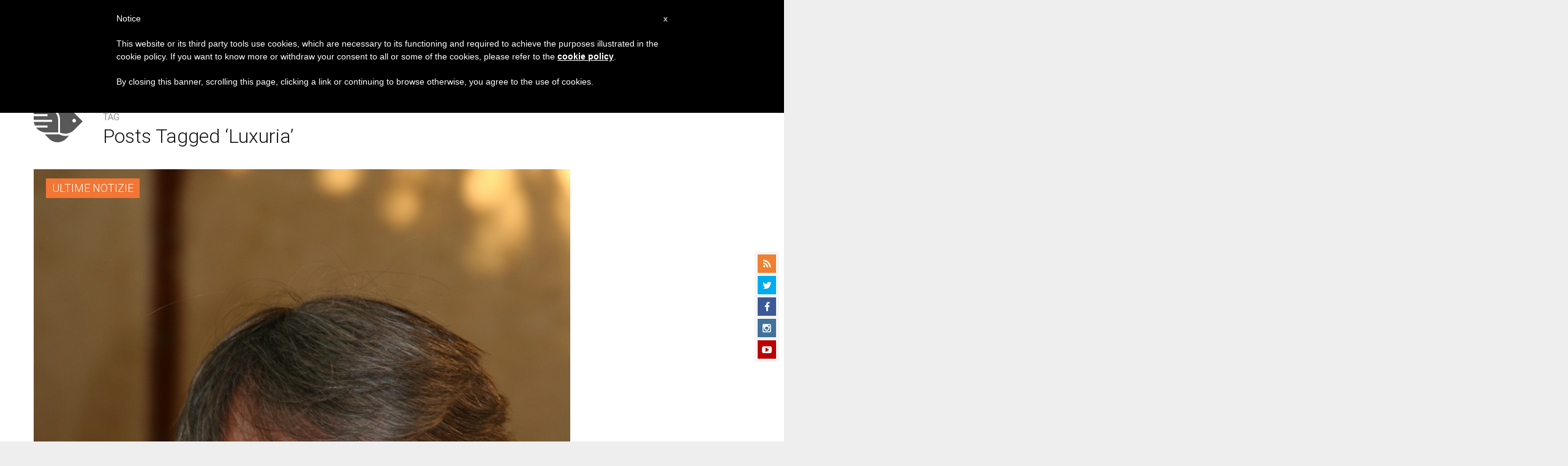

--- FILE ---
content_type: text/html; charset=utf-8
request_url: https://www.google.com/recaptcha/api2/aframe
body_size: 267
content:
<!DOCTYPE HTML><html><head><meta http-equiv="content-type" content="text/html; charset=UTF-8"></head><body><script nonce="nqBjPbEv4roqDp_fygKwkw">/** Anti-fraud and anti-abuse applications only. See google.com/recaptcha */ try{var clients={'sodar':'https://pagead2.googlesyndication.com/pagead/sodar?'};window.addEventListener("message",function(a){try{if(a.source===window.parent){var b=JSON.parse(a.data);var c=clients[b['id']];if(c){var d=document.createElement('img');d.src=c+b['params']+'&rc='+(localStorage.getItem("rc::a")?sessionStorage.getItem("rc::b"):"");window.document.body.appendChild(d);sessionStorage.setItem("rc::e",parseInt(sessionStorage.getItem("rc::e")||0)+1);localStorage.setItem("rc::h",'1769392372761');}}}catch(b){}});window.parent.postMessage("_grecaptcha_ready", "*");}catch(b){}</script></body></html>